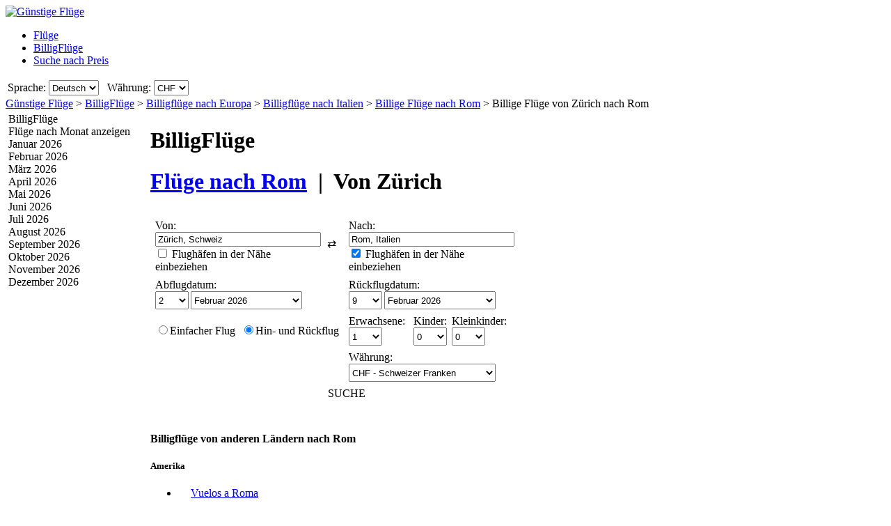

--- FILE ---
content_type: text/html; charset=UTF-8
request_url: https://www.guenstigefluege.ch/Fl%C3%BCge/Einfacher-Flug/ZRH/FCO/Billige-Fl%C3%BCge-von-Z%C3%BCrich-nach-Rom.htm
body_size: 23038
content:

<!DOCTYPE html PUBLIC "-//W3C//DTD XHTML 1.0 Transitional//EN"
   "http://www.w3.org/TR/xhtml1/DTD/xhtml1-transitional.dtd">
<html xmlns="http://www.w3.org/1999/xhtml" xml:lang="de-CH" lang="de-CH" prefix="og: http://ogp.me/ns#">
<head>
	<title>Billige Flüge von Zürich - Rom : Billige Flugtickets nach Rom, ab Zürich (Einfacher Flug)</title>
	<meta http-equiv="Content-Type" content="text/html; charset=UTF-8"/>
	<meta name="viewport" content="width=device-width, initial-scale=1"/>
	<meta name="description" content="Billigflüge - Billige Flüge von Zürich nach Rom vergleichen. Billigflugangebote nach Rom ab Zürich. Billigflieger von Zürich nach Rom (Einfacher Flug)"/>
	<meta name="keywords" content="Billigflüge nach Rom, Flüge, Billigflug-Suchmaschine, Billige Flugtickets nach Rom, Hotels."/>
	<meta property="og:title" content="Billige Flüge von Zürich - Rom : Billige Flugtickets nach Rom, ab Zürich (Einfacher Flug)" />
	<meta property="og:image" content="https://www.guenstigefluege.ch/themes/v2009_R/i/logos/guenstigefluege-de-ch.png" />
	<meta property="og:description" content="Billigflüge - Billige Flüge von Zürich nach Rom vergleichen. Billigflugangebote nach Rom ab Zürich. Billigflieger von Zürich nach Rom (Einfacher Flug)" />
	<link rel="shortcut icon" href="/i/vuelosbaratos.ico"/>
	<link rel="canonical" href="https://www.guenstigefluege.ch/Flüge/Einfacher-Flug/ZRH/ROM/Billige-Flüge-von-Zürich-nach-Rom.htm"/>
	<link type="text/css" rel="stylesheet" href="https://1.vbimg.com/themes/v2009_R/css/cfglobal.css"/>
	<link type="text/css" rel="stylesheet" href="https://1.vbimg.com/themes/v2009_R/css/slider.css"/>
	<link type="text/css" rel="stylesheet" href="https://1.vbimg.com/themes/v2009_R/css/popcalendar.css"/>
	<link type="text/css" rel="stylesheet" href="https://1.vbimg.com/themes/v2009_R/flights/css/flysearch.css"/>
	<link type="text/css" rel="stylesheet" href="https://1.vbimg.com/themes/v2009_R/flights/css/barchart.css"/>
	<link type="text/css" rel="stylesheet" href="https://1.vbimg.com/themes/v2009_R/flights/css/flysearch_print.css" media="print"/>
	<link type="text/css" rel="stylesheet" href="https://1.vbimg.com/themes/v2009_R/css/form.css"/>
	<script type="text/javascript" src="/js/dynamic/strings-de-ch.js?ts=1dc8e7e87434d05"></script>

	<script type="text/javascript">/*<![CDATA[*/
		TXT_BOOK_IT = "Buchen";
		TXT_RESULTS = "%1 von %2 von %3 Betreiber(n)";
		TXT_VERIFY = "Verifizieren";
		TXT_UPDATE = "Aktualisieren";
		TXT_NO_RESULTS = "Keine Ergebnisse";
		TXT_NO_RESULTS_MSG = TXT_NO_RESULTS;
		TXT_ALT_DATE = "Datum";
		TXT_MORE_FLIGHTS_FROM = "Mehr Angebote ab diesem Ort";
		TXT_MORE_FLIGHTS_TO = "Mehr Angebote zu diesem Zielort";
		TXT_VERIFY_AVAILABILITY = "Verfügbarkeit prüfen";
		TXT_APPROX_FROM = "ca.  %1 bis %2";
		TXT_NO_RESULTS_FOUND = "Leider gibt es keine Flüge, die Ihren Suchkriterien entsprechen.";
		TXT_TRY_THESE_AIRPORTS = "Versuchen Sie es mit diesen Flughäfen...";
		TXT_ALL_AIRPORTS = "(Alle Flughäfen)";
		TXT_UPDATING = "Aktualisierung läuft...";
		TXT_WAIT = "Bitte warten...";
		TXT_UPDATE_FAILED = "Aktualisierung nicht möglich";
		TXT_FROM_TO = "%1 bis %2";

		HASH_CODE = "koCeIlOOVyNRlNSQg1Atew==";
		FULL_PARAMS = "&Full=true&ShowIATA=true";
		EXTRA_PARAMS = "";
		IMG_PATH = "https://1.vbimg.com/i/";
		ROOT_FOLDER = "/";
		FLIGHTS_FOLDER = "/Flüge/";
		REDIRECT_PATH = "/redirect.aspx";
		CAL_IMG_FOLDER = 'https://1.vbimg.com/i/cal/';
		MONTH_GRAPH_TARGET = decodeURIComponent("%2fFl%c3%bcge%2feinfacher-flug%2fZRH%2fFCO%2f%251%2fBillige-Fl%c3%bcge-von-Z%c3%bcrich-nach-Rom");

		LANG_CODE = "de-CH";
		SEARCH_TIME = new Date(1769450766249);

		var errorTemplate = '<div class="ofertasBox ofertasError"><span class="tl"><span class="tr"></span></span>' +
			'<div class="roundLeft"><div class="roundRight">%1</div></div><span class="bl"><span class="br"></span></span></div>';

		var updateButton = '<div class="stopbutton" onclick="viewMgr.update()"><span class="text">' + TXT_UPDATE + '</span></div>';

		var v2009Icons = {
			aptPin:{icon:'https://1.vbimg.com/themes/v2009_R/i/map/map_apt.png',width:28,height:34},
			pinShadow:{icon:'https://1.vbimg.com/themes/v2009_R/i/map/map_shadow.png',width:42,height:34},
			clock:'https://1.vbimg.com/themes/v2009_R/i/ico_clock.gif',
			update:'https://1.vbimg.com/themes/v2009_R/i/ico_update.gif',
			updating:'https://1.vbimg.com/themes/v2009_R/i/snake.gif',
			warning:'https://1.vbimg.com/themes/v2009_R/i/ico_warning.gif'
		};

		var searchSettings = {
			dep:{
				iata:"ZRH",
				city:"Zürich",
				name:"Zürich Kloten",
				iso3166:"CH",
				lat:47.3666667,
				lon:8.5500000
			},
			dest:{
				iata:"FCO",
				city:"Rom",
				name:"Rom Fiumicino",
				iso3166:"IT",
				lat:41.9000000,
				lon:12.4833333
			},
			way:1,
			adults:1, children:0, infants:0,
			flightClass:"Economy",
			currencyRegion:"CH",
			useGrouping:false,
			maxDistance:100,
			decimalSeparator:".",
			thousandSeparator:"'",
			currencyFormat:"CHF %1",
			roundPrices:true,
			currencyPattern:"CHF %1",
			hasMonth:false,
			month:1,
			year:1,
			mapOverallCheapest:true,
			hidePinOnMapHeader:true,
			showAirlineLogos:true,
			pageNextPrev:true,
			filterLabelOff:true,
			icons:v2009Icons,
			errorMsg:errorTemplate,
			updateButton:updateButton,
			directory:true,
			version:"Version1_1"
		};

		var preloadImages = function () {
			var d=document; if(d.images){ if(!d.p) d.p=new Array();
				var i,j=d.p.length,a=preloadImages.arguments; for(i=0; i<a.length; i++)
				if(a[i].indexOf("#")!=0){ d.p[j]=new Image; d.p[j++].src=a[i];}
			}
		};
		preloadImages('https://1.vbimg.com/themes/v2009_R/i/borders/waiting_top.gif',
			'https://1.vbimg.com/themes/v2009_R/i/borders/waiting_middle.gif',
			'https://1.vbimg.com/themes/v2009_R/i/borders/waiting_bottom.gif');
	/*]]>*/</script>
	<script type="text/javascript" src="/js/min/flexitip.min.js?ts=1cc003c2107d160"></script>
	<script type="text/javascript" src="/js/min/dom.min.js?ts=1cfd8da5cabd930"></script>
	<script type="text/javascript" src="/js/min/ajax.min.js?ts=1cfd8da5cabd930"></script>
	<script type="text/javascript" src="/js/min/balloon.min.js?ts=1cfd8da5cabd930"></script>
	<script type="text/javascript" src="/js/min/suggest.min.js?ts=1d496ec15e38eb0"></script>
	<script type="text/javascript" src="/js/min/popcalendar.min.js?ts=1d9fc3fa617ff30"></script>
	<script type="text/javascript" src="/js/min/tooltip.min.js?ts=1cfd8da5cabd930"></script>
	<script type="text/javascript" src="/jquery/jquery-1.8.3.min.js?ts=1d0791714cb7070"></script>
	<script type="text/javascript" src="/jquery/ui/ui.custom.1.9.2.min.js?ts=1d0791714cb7070"></script>
	<script type="text/javascript" src="/jquery/ui/jquery.ui.touch-punch.min.js?ts=1d0791929994c00"></script>
	<script type="text/javascript" src="/jquery/classy.js?ts=1cb698338bffe90"></script>
	<script type="text/javascript" src="/flights/js/v2/min/flightupdater.min.js?ts=1d2c02d032b5b00"></script>
	<script type="text/javascript" src="/flights/js/v2/min/searchbox.min.js?ts=1d496ec15e38eb0"></script>
	<script type="text/javascript" src="/flights/js/v2/min/barchart.min.js?ts=1cfdd669b01e8b0"></script>
	<script type="text/javascript" src="/js/min/custom-form-elements.min.js?ts=1d21fbc8e2c0d10"></script>
	<script type="text/javascript">/*<![CDATA[*/
	$(document).ready(function(){
		if(typeof(CustomForms) != 'undefined'){ CustomForms.init(); }
	});
	calPos = null;
	calWidth = 200;
	yAxisCss = 'yAxisDIV';
	chartAreaCss = 'chartAreaDIV';
	showWeekends = false;
	alertMethod = tooltipAlert;
	dismissAlertMethod = dismissTooltipAlerts;
	var navToggle = function(){
		$("#nav-toggle").toggleClass("active");
		$("#panelLeft").toggleClass("active");
		return false;
	}
	/*]]>*/</script>

	<script type="text/javascript">/*<![CDATA[*/
		var suggestCallbackLeft = null;
		var suggestCallbackMid = null;
		var processOnLoad = function () {
			if (typeof dateDropdownChanged != 'undefined') {
				
				dateDropdownChanged('ddDepDayMid', 'ddDepMonthMid', 'dtDepartMid', 'ddRetDayMid', 'ddRetMonthMid', 'dtReturnMid', null);
			}
		};
	/*]]>*/</script>

</head>
<body onload="processOnLoad();" onunload="return true;" itemscope itemtype="http://schema.org/WebPage">
	<form name="ServerForm" method="post" style="width:100%;height:100%;" id="ServerForm">
<input type="hidden" name="__EVENTTARGET" id="__EVENTTARGET" value="" />
<input type="hidden" name="__EVENTARGUMENT" id="__EVENTARGUMENT" value="" />
<input type="hidden" name="__LASTFOCUS" id="__LASTFOCUS" value="" />
<input type="hidden" name="__VIEWSTATE" id="__VIEWSTATE" value="/wEPDwUENTM4MQ9kFgJmDw8WAh4GU2VhcmNoMuAMAAEAAAD/////[base64]////C1N5c3RlbS5HdWlkCwAAAAJfYQJfYgJfYwJfZAJfZQJfZgJfZwJfaAJfaQJfagJfawAAAAAAAAAAAAAACAcHAgICAgICAgIAAAAAAAAAAAAAAAAAAAAAAAoJBgAAAAH5////+////[base64]///8yU3luZXJneS5GbGlnaHRTZWFyY2grQWR2YW5jZWRTZXR0aW5ncytGTElHSFRfQ0xBU1MBAAAAB3ZhbHVlX18ACAIAAAAAAAAAAAAABff///86U3luZXJneS5GbGlnaHRTZWFyY2grQWR2YW5jZWRTZXR0aW5ncytTUEVDSUFMSVpFRF9ERUVQTElOSwEAAAAHdmFsdWVfXwAIAgAAAAAAAAAABgoAAAAACQoAAAAF9f///[base64]/0BXRlWWwbt9BmapLoErbzZOn" />

<script type="text/javascript">
<!--
var theForm = document.forms['ServerForm'];
if (!theForm) {
    theForm = document.ServerForm;
}
function __doPostBack(eventTarget, eventArgument) {
    if (!theForm.onsubmit || (theForm.onsubmit() != false)) {
        theForm.__EVENTTARGET.value = eventTarget;
        theForm.__EVENTARGUMENT.value = eventArgument;
        theForm.submit();
    }
}
// -->
</script>


<input type="hidden" name="__VIEWSTATEGENERATOR" id="__VIEWSTATEGENERATOR" value="342BCC39" />
<input type="hidden" name="__EVENTVALIDATION" id="__EVENTVALIDATION" value="/wEdAJgBqexG4ihqSc0dLmXS6/iPdSeUGy/epCMEzk1Abfsr9kvBQ7mpDtLyKxq/xzBg2ubo6r0KrwSuPYIMdTcneEq4GDHeTFvMLI/SBWxn+/B7iwsRx6gHJtDcmV8Wen058zr9HqFMIiAaeGUgpMCBGKdXyN4mBi/8di9MOOaP79l+M5dJHpT4UMwcwxdmrSKFL8BI4XjJn1XbBLcVTb0ZUOsuY+STm1UXkEzLj6lhyzZj2qDUcqrVh58uKAvfAdvxelFGBewhrLkaVg6KZangs2daCwxdToFM+GT34X/FlX+t0Y5MupAgae65hp6GyQ1BAjQOMCO4tCmphU5IGx/MpR6hfk8jjj7imnJZ28e5GUT18yxofN12ThVtX+YaDbnV8t3AWAKdhAQ4sWDaXAWFx5yYOopsVdlOPDvXeYHAcOKwvNzrF6F7FPXjLrUyXwJoNMiZ2fp0MKqeF39DRYBjtXQZLzvaaSYPyYWx8JhgBiu8mUalEs1zAzHsUxzu2CbIm7d+Vu/QsaRnT1qG4zAleEWIOm+BS605DVHH5RDUQUEONYrZgXEgbGKgtcj6qCCEBa4LPlSuyd0eFXV6+ulZkLkAK/V/6cWZmLiS9lSOGPDmxX8A2sbFCTSRQ3dwM/ILkcZyIcL+vV7WR/[base64]/lqgbiO1gKVTYy8ANX0U7J3YnXHZcMplhKefgxWh59+K5hGU4+jgJJiakAcxW/+Kvk1kptBuOfR1EOyvt8hvOpsLCq+u8qgTk+XXqwfEmJtIoA4yj4ezlDlP2ZiGgOgiVceu0+E3Z+wriis+yYIpyAe0p9giWYcbVo0gf+6MxA1mItOpy8Pee4Jdb8vE1fJONFO3n4o6KWW1KnxcNc1+cX9LqSKdw/HIzWuq6bDSseKcyWN6vty1YNENcjGFgkItLZqdf+9cZ0mjQ5F5OwNtEiCntAZYI7IF/6du/LYbbF3CRUnr3MJzIiKbjoP975Zgy4/FHSQ6tMXomvYFJSIdPQ93A5zqosWpYeOjb4WZtEH597ZobDvsniyTm32IykReh5RpEk35tsP3ge9XBtow+UZRcicDFBGvCEPAnrRi7IiIkds0wdzSMrIAmJC/rHeF+kkYNHh/0kp0sScDr/qD7HShCBLOPzGjV3XnDKnjiDYv3ATEHsXLu4/H5Ckoi6+iW/3o4JcdKqABqATyjKJcz3S8lIY/Rd76eccBhUayNxvxi5D+N906G83fRcv6Gkpg1DVAj8NHwssa7Z+nU4JH4q31cqVUhW3rQ1juPfgniuEQKBPingFOd6cdXEHppVXZCiioszNFXQIZ2xXly/R0VqomdV2L7cY5SSa2DRK1wKcin/qq9J2174boemPoH/M6oWsiSDow3EKtCGwYBxeZeqy+0MT1iSk/AM2q9elqkHLMOS6R+useU2FX7imLPwbJdQ5aCMo/i46wxsna2zRjoDjKt4qzo0xhMlz4AR34dcaHL3b4YGvHxrZ/tPVKkO70u4ky4SneROdrayWuEo+E69Z17KqffC6UKB3Dr31X60NidKUz3fyaXL/[base64]/12OKFswDPHbxQ+BQQb/hBLGm/q+zjli2oL+zNUWtGStJh76IillyhIbq9GDQ7P+MOEcVFhLQkET5AUcdYbqA/udpIz4D5mtMprSp1boBsBlN8cmMwMhGsZpvVUylMg0JYu3JsvKdHSfr1liRah8mp8eQIjoANoX7jE96eSPk1J3bygbdFvOJWOBt0rHK2DLiVVtYeY3FQDku5DXVXTKiIqTyf6AwSJGrO49uZaoJICTLVY8E5TwqkatGQzkx2IXHGgjrxB2ju/FgR/Ugqb7h0fWS10QyoKs61seHvA+k5U2PwcHiZ6z75dw8gpLCDgsZ/R9huTgYa0BVBQ1v6BGFQ7vJpmJ9CJMCn1nCldgbZ11KIV8SQ3+R+q/inXOp0zhLY9sJYlu9iZrgfZkCioGbHBflhZY4LHJGgkt4gZYOPsisryEE6ELPDKZpgDCXXIpFmI3Go3MDx745R7WsjxHG9hRnLAewnAjYvUtjLG4vqRuFnxU51JH9XgBq7dzEChHebuZTxHBIQGr38wJnj7Y1H1TUZnUzFH8P5Mh7vu62eWlW90UvX0h/FjOlwqNLCxEkoCLNWU/mjgtW9xcz1w5YV7B48j0NsRrsnrnRpA/p38kEvXjlY9MmkbFeSjdf6yybHLbYp26+4QZ3X7Qsu4F9oxOmx7utfiCw21gI3WqB4Rhl2FacVDoS3YQwEZ1RAfxeA/2tA9JwicE5DDDpsKzre2pGxY3vu6cO/3POL7VoAZ/xH6UyIRMIPySXEpoeyl9oaPid14CaFNB9Ea+rR3jHO4OymM3e+ppDPvfqXj9RlMLuu7Ax03pJKHvorIoiEO/J3IzjsYFFZoUaXDdmHcIvLoSB/HdcppVeio6hoLGBQQU5EZk4qzNLdehZw8SSH4y1EZnFn9aWmB5NBSjtoikq2vCzxupvn8YXRg8TMmEIBs855+r9elTefevsEZXZvIG/eHfVWC+x5dApjFRaiz/taJFeeXs1GFbH2XM10dx0FS1VaIX/lK/M6Qt298dlorkl+etOXwAw+0QVXP2uhM8JGIDZWQvACz20s31ZLDPXqmD1RxFf/Tk/kw2rv4K8MY1Yvzs5PhPGYQq55YNHl4GiDka+OZ2ZtRxDfzcpcKU7+ChIuNKgi5b5mgdtG5NM8uYvKDYWQGUdcRTRCmF0Shei0uIvi3+H5ncJyXp2QU9FGQBNU5LaghJH7AZS8605bzUMqb4DMlrLBXS5g2r22tKEVEFpuaOoGDyAmm9EzPbxrOLImjiQ/xWNU+h/ILwNUBPcFMD/p89R6ZeQ69Jru36W/zadwpSvvsEm/aAlCpvT7NQUsGByXMw==" />
	<div class="bodycontainer">
	<table class="bodyTable" width="100%" height="100%" border="0" cellspacing="0" cellpadding="0">
		<tr>
			<td valign="top">
			<div class="containerWithoutFooter">
			
<script type="text/javascript">
var stopPage = function () {
	try {
		if (window.stop) { window.stop(); }
		else { document.execCommand('Stop'); }
	}
	catch (e) { }
};
</script>

<div class="mast">
	<div class="mastcontent">
		<div class="mastlogo">
			<a href="/" onclick="stopPage();">
				<img src="https://1.vbimg.com/themes/v2009_R/i/logos/guenstigefluege-de-ch.png" class="logo" border="0" alt="Günstige Flüge"/>
			</a>
		</div>
		<ul class="headerTabs">
			<li><span><a href="/">Flüge</a></span></li><li class="selected"><span><a href="/Billigflüge-vergleich/">BilligFlüge</a></span></li><li><span><a href="/Nach Preis suchen/">Suche nach Preis</a></span></li>
		</ul>
	</div>
	<div class="top_round"><div class="top_round_right"><div class="top_round_bg"></div></div></div>
</div>
<div class="mastoptions">
<table id="dropdownOptions" border="0">
	<tr>
		
		<td>Sprache:</td><td><select name="top:ddLanguageTop" onchange="javascript:setTimeout(&#39;__doPostBack(\&#39;top$ddLanguageTop\&#39;,\&#39;\&#39;)&#39;, 0)" language="javascript" id="top_ddLanguageTop" class="selectBg styled" style="height:22px;">
	<option selected="selected" value="de-CH">Deutsch</option>
	<option value="fr-CH">Fran&#231;ais</option>
	<option value="it-CH">Italiano</option>
	<option value="en">English</option>

</select></td>
		<td width="4"></td>
		<td>Währung:</td><td><select name="top:ddCurrencyTop" onchange="setCurrencyCookie(this.value);setTimeout(&#39;__doPostBack(\&#39;top$ddCurrencyTop\&#39;,\&#39;\&#39;)&#39;, 0)" language="javascript" id="top_ddCurrencyTop" class="selectBg styled" style="height:22px;min-width:50px;">
	<option selected="selected" value="CH">CHF</option>
	<option value="DE">EUR</option>
	<option value="GB">GBP</option>

</select></td>
	</tr>
</table>
</div>



			<div class="breadcrumb" itemprop="breadcrumb"><a href="/">Günstige Flüge</a>&nbsp;>&nbsp;<a href="/Billigflüge-vergleich/">BilligFlüge</a>&nbsp;>&nbsp;<a href="/Flüge/Kontinent/Europa.htm">Billigflüge nach Europa</a>&nbsp;>&nbsp;<a href="/Flüge/Land/Italien.htm">Billigflüge nach Italien</a>&nbsp;>&nbsp;<a href="/billigflüge/rom-italien.htm">Billige Flüge nach Rom</a>&nbsp;>&nbsp;<span>Billige Flüge von Zürich nach Rom</span></div>
			<table cellspacing="4" cellpadding="0" border="0" class="contentTable">
				<tr>
					<td id="panelLeft" valign="top" align="left" class="noPrint" style="width:200px;">
						<table id="RefineSearch" border="0" cellspacing="0" cellpadding="0">
							<tr>
								<td>
									<table id="searchLeft" width="200" cellspacing="0" cellpadding="0" border="0">
										<tr>
											<td>
												<div class="SidebarTitle"><div class="farefinderTitle">
													<a id="linkDirSearch" onclick="toggleDisplay(this,'rowDirSearch','SidebarOpen','SidebarClose');toggleDisplay('linkLiveSearch','rowSearch','SidebarOpen','SidebarClose',true);dismissAlertMethod();" class="SidebarOpen">BilligFlüge</a>
												</div></div>
												<div id="rowDirSearch" style="display:none;">
												<table class="SearchForm" id="tbDirectorySearch">
													<tr>
														<td>
															<div class="journeySelector2">
																<span class="paddedRadio"><input id="optOneWay2" type="radio" name="FLWay2" value="1" /><label for="optOneWay2">Einfacher Flug</label></span>
																<span class="unpaddedRadio"><input id="optReturn2" type="radio" name="FLWay2" value="2" checked="checked" /><label for="optReturn2">Hin- und Rückflug</label></span>
															</div>
														</td>
													</tr>
													<tr>
														<td>
															Von:&nbsp;<span id="errAptDep2"></span><br/>
															<div class="animbox2">
															<input name="tbAptDep2" type="text" id="tbAptDep2" class="inputBg" autocomplete="off" onfocus="LoadSuggest(this,&#39;tbDepIata2&#39;,LANG_CODE,&#39;imgLoadDepSuggest2&#39;,validateDirForm)" style="width:178px;" />
															<img src="https://1.vbimg.com/i/snake_sml_3.gif" id="imgLoadDepSuggest2" class="anim2" style="display:none;" width="16" height="16"/>
															<input name="tbDepIata2" type="hidden" id="tbDepIata2" autocomplete="off" />
															</div>
														</td>
													</tr>
													<tr>
														<td>
															Nach:&nbsp;<span id="errAptDest2"></span><br/>
															<div class="animbox2">
															<input name="tbAptDest2" type="text" id="tbAptDest2" class="inputBg" autocomplete="off" onfocus="LoadSuggest(this,&#39;tbDestIata2&#39;,LANG_CODE,&#39;imgLoadDestSuggest2&#39;,validateDirForm)" style="width:178px;" />
															<img src="https://1.vbimg.com/i/snake_sml_3.gif" id="imgLoadDestSuggest2" class="anim2" style="display:none;" width="16" height="16"/>
															<input name="tbDestIata2" type="hidden" id="tbDestIata2" autocomplete="off" />
															</div>
														</td>
													</tr>
													<tr>
														<td>
															Abreisemonat:<br/>
															<select name="ddDirectoryMonth" id="ddDirectoryMonth" class="selectBg" style="height:23px;width:184px;">
	<option value="0">Alle Monate anzeigen</option>
	<option value="2026-01">Januar 2026</option>
	<option value="2026-02">Februar 2026</option>
	<option value="2026-03">M&#228;rz 2026</option>
	<option value="2026-04">April 2026</option>
	<option value="2026-05">Mai 2026</option>
	<option value="2026-06">Juni 2026</option>
	<option value="2026-07">Juli 2026</option>
	<option value="2026-08">August 2026</option>
	<option value="2026-09">September 2026</option>
	<option value="2026-10">Oktober 2026</option>
	<option value="2026-11">November 2026</option>
	<option value="2026-12">Dezember 2026</option>

</select>
														</td>
													</tr>
													<tr>
														<td>
															Währung:<br/>
															<select name="ddCurrency2" id="ddCurrency2" class="selectBg" style="height:23px;width:184px;">
	<option selected="selected" value="CH">CHF - Schweizer Franken</option>
	<option value="DE">EUR - Euro</option>
	<option value="GB">GBP - Britisches Pfund</option>

</select>
														</td>
													</tr>
													<tr>
														<td class="buttonCell">
															<div class="smallbutton" onclick="validateDirForm()"><span class="text">
															SUCHE
															</span></div>
														</td>
													</tr>
												</table>
												</div>
											</td>
										</tr>
										
									</table>
									<table class="FilterTable" width="200" cellspacing="0" cellpadding="0" border="0">
										
										<tr id="MonthsRow">
	<td>
												<table width="100%" cellpadding="0" cellspacing="0" border="0">
													<tr>
														<td>
															<div class="SidebarTitle">
																<a onclick="toggleDisplay(this,'monthsContainer','SidebarOpen','SidebarClose')" class="SidebarClose">Flüge nach Monat anzeigen</a>
															</div>
															<div id="monthsContainer" class="filtersContainer">
																<div class="monthsList">
																<div class="disabledMonth"><div>Januar 2026</div></div>
																<div class="disabledMonth"><div>Februar 2026</div></div>
																<div class="disabledMonth"><div>März 2026</div></div>
																<div class="disabledMonth"><div>April 2026</div></div>
																<div class="disabledMonth"><div>Mai 2026</div></div>
																<div class="disabledMonth"><div>Juni 2026</div></div>
																<div class="disabledMonth"><div>Juli 2026</div></div>
																<div class="disabledMonth"><div>August 2026</div></div>
																<div class="disabledMonth"><div>September 2026</div></div>
																<div class="disabledMonth"><div>Oktober 2026</div></div>
																<div class="disabledMonth"><div>November 2026</div></div>
																<div class="disabledMonth"><div>Dezember 2026</div></div>
																</div>
															</div>
														</td>
													</tr>
													
													<tr>
														<td height="8"></td>
													</tr>
												</table>
											</td>
</tr>

										
									</table>
								</td>
							</tr>
						</table>
					</td>
					<td valign="top" align="left">
					<div class="middleSection">
						<div class="updating" id="updating" style="display:none">
							<div class="waiting"><div class="waittop"></div><div class="waitmiddle">
								<p class="updatingText">Ergebnisse werden aktualisiert</p>
								<div class="updatingAnimation"><img src="https://1.vbimg.com/themes/v2009_R/i/pins_anim.gif" width="128" height="34"/></div>
								<p class="pleaseWait">Bitte warten...</p>
							</div><div class="waitbottom"></div></div>
						</div>
						<a id="nav-toggle" href="#" onclick="return navToggle();"><span></span></a>
						<!-- google_ad_section_start -->
						<div class="pageHeading">
							<h1 class="blueHeading">BilligFlüge</h1>
							<h1>
								<a href="/billigflüge/rom-italien.htm">Flüge nach <b>Rom</b></a>
								&nbsp;|&nbsp;
								Von <b>Zürich</b>
							</h1>
						</div>
						<!-- google_ad_section_end -->
						
						
							<div class="shadowedBox searchBoxBg">
								<span class="tl"><span class="tr"></span></span>
								<div class="roundLeft"><div class="roundRight">
								<div id="liveSearch" style="padding-top:8px;">
								<table class="SearchBox" cellspacing="6" align="center" border="0" style="margin:0 auto;" id="tbFlightSearch">
									<tr>
										<td class="tdInput" width="240">
											Von:&nbsp;<span id="errDepMid"></span><br/>
											<div class="animbox">
												<input maxlength="100" type="text" id="tbDepMid" class="inputBg" style="width:230px;" autocomplete="off" onfocus="LoadSuggestV2({item:this,iata:'tbDepIataMid',lang:'de-CH',img:'imgDepLoadingMid',send:validateMiddleForm,scale:1.5,callback:suggestCallbackMid})" value="Zürich, Schweiz"/>
												<img src="https://1.vbimg.com/i/snake_sml_4.gif" id="imgDepLoadingMid" class="anim" style="display:none;" width="16" height="16" alt=""/>
											</div>
											<div class="nearbyAirportOption"><input type="checkbox" id="chkDepNearbyMid" />&nbsp;<label for="chkDepNearbyMid">Flughäfen in der Nähe einbeziehen</label></div>
											<input type="hidden" id="tbDepIataMid" autocomplete="off" value="ZRH" country="CH"/>
										</td>
										<td style="padding:0 0 8px 0;">
											<input type="checkbox" id="swapped" style="display:none"/>
											<label for="swapped" onclick="switchFromAndTo('tbDepMid','tbDepIataMid','tbDestMid','tbDestIataMid')">
												<div class="swap">&rlarr;</div>
											</label>
										</td>
										<td class="tdInput" width="240">
											Nach:&nbsp;<span id="errDestMid"></span><br/>
											<div class="animbox">
												<input maxlength="100" type="text" id="tbDestMid" class="inputBg" style="width:230px;" autocomplete="off" onfocus="LoadSuggestV2({item:this,iata:'tbDestIataMid',lang:'de-CH',img:'imgDestLoadingMid',send:validateMiddleForm,scale:1.5,callback:suggestCallbackMid})" value="Rom, Italien"/>
												<img src="https://1.vbimg.com/i/snake_sml_4.gif" id="imgDestLoadingMid" class="anim" style="display:none;" width="16" height="16" alt=""/>
											</div>
											<div class="nearbyAirportOption"><input type="checkbox" id="chkDestNearbyMid" checked/>&nbsp;<label for="chkDestNearbyMid">Flughäfen in der Nähe einbeziehen</label></div>
											<input type="hidden" id="tbDestIataMid" autocomplete="off" value="ROM" country="IT"/>
										</td>
									</tr>
									<tr>
										<td colspan="2" align="left">
											Abflugdatum:<br/>
											<table class="tblDate" cellpadding="0" cellspacing="0" border="0">
											<tr>
												<td style="padding-right:3px;">
													<select name="ddDepDayMid" id="ddDepDayMid" class="selectBg" onchange="dateDropdownChanged(&#39;ddDepDayMid&#39;,&#39;ddDepMonthMid&#39;,&#39;dtDepartMid&#39;,&#39;ddRetDayMid&#39;,&#39;ddRetMonthMid&#39;,&#39;dtReturnMid&#39;,this)" style="height:26px;width:48px;">
	<option value="1">1</option>
	<option selected="selected" value="2">2</option>
	<option value="3">3</option>
	<option value="4">4</option>
	<option value="5">5</option>
	<option value="6">6</option>
	<option value="7">7</option>
	<option value="8">8</option>
	<option value="9">9</option>
	<option value="10">10</option>
	<option value="11">11</option>
	<option value="12">12</option>
	<option value="13">13</option>
	<option value="14">14</option>
	<option value="15">15</option>
	<option value="16">16</option>
	<option value="17">17</option>
	<option value="18">18</option>
	<option value="19">19</option>
	<option value="20">20</option>
	<option value="21">21</option>
	<option value="22">22</option>
	<option value="23">23</option>
	<option value="24">24</option>
	<option value="25">25</option>
	<option value="26">26</option>
	<option value="27">27</option>
	<option value="28">28</option>
	<option value="29">29</option>
	<option value="30">30</option>
	<option value="31">31</option>

</select>
												</td>
												<td style="padding-right:3px;">
													<select name="ddDepMonthMid" id="ddDepMonthMid" class="selectBg" onchange="dateDropdownChanged(&#39;ddDepDayMid&#39;,&#39;ddDepMonthMid&#39;,&#39;dtDepartMid&#39;,&#39;ddRetDayMid&#39;,&#39;ddRetMonthMid&#39;,&#39;dtReturnMid&#39;,this)" style="height:26px;width:160px;">
	<option value="2026-1">Januar 2026</option>
	<option selected="selected" value="2026-2">Februar 2026</option>
	<option value="2026-3">M&#228;rz 2026</option>
	<option value="2026-4">April 2026</option>
	<option value="2026-5">Mai 2026</option>
	<option value="2026-6">Juni 2026</option>
	<option value="2026-7">Juli 2026</option>
	<option value="2026-8">August 2026</option>
	<option value="2026-9">September 2026</option>
	<option value="2026-10">Oktober 2026</option>
	<option value="2026-11">November 2026</option>
	<option value="2026-12">Dezember 2026</option>

</select><input name="dtDepartMid" type="hidden" id="dtDepartMid" value="2026-2-2" />
												</td>
												<td class="tdCal"><div class="calendar" onclick="return popUpCalendar(null, 'yyyy-m-d', 'dtDepartMid', 'ddDepDayMid', 'ddDepMonthMid', middleDateChanged)"></div></td>
											</tr>
											</table>
										</td>
										<td align="left" id="tdReturnDateMid">
											Rückflugdatum:&nbsp;<span id="errDateMid"></span><br/>
											<table class="tblDate" cellpadding="0" cellspacing="0" border="0">
											<tr>
												<td id="tdReturnDayMid" style="padding-right:3px;">
													<select name="ddRetDayMid" id="ddRetDayMid" class="selectBg" onchange="dateDropdownChanged(&#39;ddDepDayMid&#39;,&#39;ddDepMonthMid&#39;,&#39;dtDepartMid&#39;,&#39;ddRetDayMid&#39;,&#39;ddRetMonthMid&#39;,&#39;dtReturnMid&#39;,this)" style="height:26px;width:48px;">
	<option value="1">1</option>
	<option value="2">2</option>
	<option value="3">3</option>
	<option value="4">4</option>
	<option value="5">5</option>
	<option value="6">6</option>
	<option value="7">7</option>
	<option value="8">8</option>
	<option selected="selected" value="9">9</option>
	<option value="10">10</option>
	<option value="11">11</option>
	<option value="12">12</option>
	<option value="13">13</option>
	<option value="14">14</option>
	<option value="15">15</option>
	<option value="16">16</option>
	<option value="17">17</option>
	<option value="18">18</option>
	<option value="19">19</option>
	<option value="20">20</option>
	<option value="21">21</option>
	<option value="22">22</option>
	<option value="23">23</option>
	<option value="24">24</option>
	<option value="25">25</option>
	<option value="26">26</option>
	<option value="27">27</option>
	<option value="28">28</option>
	<option value="29">29</option>
	<option value="30">30</option>
	<option value="31">31</option>

</select>
												</td>
												<td id="tdReturnMonthMid" style="padding-right:3px;">
													<select name="ddRetMonthMid" id="ddRetMonthMid" class="selectBg" onchange="dateDropdownChanged(&#39;ddDepDayMid&#39;,&#39;ddDepMonthMid&#39;,&#39;dtDepartMid&#39;,&#39;ddRetDayMid&#39;,&#39;ddRetMonthMid&#39;,&#39;dtReturnMid&#39;,this)" style="height:26px;width:160px;">
	<option value="2026-1">Januar 2026</option>
	<option selected="selected" value="2026-2">Februar 2026</option>
	<option value="2026-3">M&#228;rz 2026</option>
	<option value="2026-4">April 2026</option>
	<option value="2026-5">Mai 2026</option>
	<option value="2026-6">Juni 2026</option>
	<option value="2026-7">Juli 2026</option>
	<option value="2026-8">August 2026</option>
	<option value="2026-9">September 2026</option>
	<option value="2026-10">Oktober 2026</option>
	<option value="2026-11">November 2026</option>
	<option value="2026-12">Dezember 2026</option>

</select><input name="dtReturnMid" type="hidden" id="dtReturnMid" value="2026-2-9" />
												</td>
												<td class="tdCal" id="tdReturnCalMid"><div class="calendar" onclick="return popUpCalendar(null, 'yyyy-m-d', 'dtReturnMid', 'ddRetDayMid', 'ddRetMonthMid', middleDateChanged)"></div></td>
											</tr>
											</table>
										</td>
									</tr>
									<tr>
										<td colspan="2" rowspan="1">
											<table cellpadding="0" cellspacing="0" border="0" style="margin:6px 0;white-space:nowrap;"><tr>
												<td style="padding:0 8px 0 0;"><input type="radio" name="FLWayMid" id="optOneWayMid" onclick="SetItemDisabled(['tdReturnDateMid','ddRetDayMid','ddRetMonthMid','tdReturnCalMid'],true)" value="1"/><label for="optOneWayMid">Einfacher Flug</label></td>
												<td style="padding:0 6px 0 0;"><input type="radio" name="FLWayMid" id="optReturnMid" onclick="SetItemDisabled(['tdReturnDateMid','ddRetDayMid','ddRetMonthMid','tdReturnCalMid'],false)" value="2" checked="checked"/><label for="optReturnMid">Hin- und Rückflug</label></td>
											</tr></table>
											
										</td>
										<td>
											<table width="100%" cellpadding="0" cellspacing="0" border="0">
												<tr>
													<td>
														Erwachsene:<br/>
														<select name="ddAdultsMid" id="ddAdultsMid" class="selectBg" style="height:26px;width:48px;">
	<option selected="selected" value="1">1</option>
	<option value="2">2</option>
	<option value="3">3</option>
	<option value="4">4</option>
	<option value="5">5</option>
	<option value="6">6</option>
	<option value="7">7</option>
	<option value="8">8</option>
	<option value="9">9</option>

</select>
													</td>
													<td>
														Kinder:<br/>
														<select name="ddChildrenMid" id="ddChildrenMid" class="selectBg" style="height:26px;width:48px;">
	<option selected="selected" value="0">0</option>
	<option value="1">1</option>
	<option value="2">2</option>
	<option value="3">3</option>
	<option value="4">4</option>
	<option value="5">5</option>
	<option value="6">6</option>
	<option value="7">7</option>
	<option value="8">8</option>
	<option value="9">9</option>

</select>
													</td>
													<td>
														Kleinkinder:<br/>
														<select name="ddInfantsMid" id="ddInfantsMid" class="selectBg" style="height:26px;width:48px;">
	<option selected="selected" value="0">0</option>
	<option value="1">1</option>
	<option value="2">2</option>
	<option value="3">3</option>
	<option value="4">4</option>
	<option value="5">5</option>
	<option value="6">6</option>
	<option value="7">7</option>
	<option value="8">8</option>
	<option value="9">9</option>

</select>
													</td>
												</tr>
											</table>
										</td>
									</tr>
									<tr>
										<td id="tdMultiTransportMid1" colspan="2" valign="bottom">
											
										</td>

										<td class="tdSelect" valign="bottom">
											Währung:<br/>
											<select name="ddCurrencyMid" id="ddCurrencyMid" class="selectBg" style="height:26px;width:211px;">
	<option selected="selected" value="CH">CHF - Schweizer Franken</option>
	<option value="DE">EUR - Euro</option>
	<option value="GB">GBP - Britisches Pfund</option>

</select>
										</td>
									</tr>
									
									<tr>
										<td>
											
										</td>
										<td colspan="2" class="searchButtonCellBottom">
											<div class="searchbutton" onclick="validateMiddleForm()"><span class="text" style="width:110px">SUCHE</span></div>
										</td>
									</tr>
								</table>
								</div>
								</div></div>
								<span class="bl"><span class="br"></span></span>
							</div>
							<br/>
						
						
							<div class="ofertasBox">
								<span class="tl"><span class="tr"></span></span>
								<div class="roundLeft"><div class="roundRight">
							
<h4 class="ofertasTitle">Billigflüge von anderen Ländern nach Rom</h4><h5>Amerika</h5>
<ul class="sitelinks">
<li><a href="https://www.vuelosbaratos.com.ar/vuelos-a/roma-italia.htm" rel="nofollow"><span style="background:url(https://1.vbimg.com/i/flags/gif/es-ar.gif) no-repeat 0 2px;padding-left:18px;">Vuelos</span> a Roma</a></li>
<li>&#32;|&#32;</li>
<li><a href="https://www.vuelosbaratos.bo/vuelos-a/roma-italia.htm" rel="nofollow"><span style="background:url(https://1.vbimg.com/i/flags/gif/es-bo.gif) no-repeat 0 2px;padding-left:18px;">Vuelos</span> a Roma</a></li>
<li>&#32;|&#32;</li>
<li><a href="https://www.voosbaratos.com.br/vôos-para/roma-itália.htm"><span style="background:url(https://1.vbimg.com/i/flags/gif/pt-br.gif) no-repeat 0 2px;padding-left:18px;">Passagens</span> aéreas Roma</a></li>
<li>&#32;|&#32;</li>
<li><a href="https://www.vuelosbaratos.cl/vuelos-a/roma-italia.htm" rel="nofollow"><span style="background:url(https://1.vbimg.com/i/flags/gif/es-cl.gif) no-repeat 0 2px;padding-left:18px;">Vuelos</span> a Roma</a></li>
<li>&#32;|&#32;</li>
<li><a href="https://www.vuelosbaratos.com.co/vuelos-a/roma-italia.htm" rel="nofollow"><span style="background:url(https://1.vbimg.com/i/flags/gif/es-co.gif) no-repeat 0 2px;padding-left:18px;">Vuelos</span> a Roma</a></li>
<li>&#32;|&#32;</li>
<li><a href="https://www.vuelosbaratos.cr/vuelos-a/roma-italia.htm" rel="nofollow"><span style="background:url(https://1.vbimg.com/i/flags/gif/es-cr.gif) no-repeat 0 2px;padding-left:18px;">Vuelos</span> a Roma</a></li>
<li>&#32;|&#32;</li>
<li><a href="https://www.vuelosbaratos.ec/vuelos-a/roma-italia.htm" rel="nofollow"><span style="background:url(https://1.vbimg.com/i/flags/gif/es-ec.gif) no-repeat 0 2px;padding-left:18px;">Vuelos</span> a Roma</a></li>
<li>&#32;|&#32;</li>
<li><a href="https://www.vuelosbaratos.us/vuelos-a/roma-italia.htm" rel="nofollow"><span style="background:url(https://1.vbimg.com/i/flags/gif/en-us.gif) no-repeat 0 2px;padding-left:18px;">Vuelos</span> a Roma</a></li>
<li>&#32;|&#32;</li>
<li><a href="https://www.vuelosbaratos.com.mx/vuelos-a/roma-italia.htm" rel="nofollow"><span style="background:url(https://1.vbimg.com/i/flags/gif/es-mx.gif) no-repeat 0 2px;padding-left:18px;">Vuelos</span> a Roma</a></li>
<li>&#32;|&#32;</li>
<li><a href="https://www.vuelosbaratos.com.ni/vuelos-a/roma-italia.htm" rel="nofollow"><span style="background:url(https://1.vbimg.com/i/flags/gif/es-ni.gif) no-repeat 0 2px;padding-left:18px;">Vuelos</span> a Roma</a></li>
<li>&#32;|&#32;</li>
<li><a href="https://www.vuelosbaratos.com.py/vuelos-a/roma-italia.htm" rel="nofollow"><span style="background:url(https://1.vbimg.com/i/flags/gif/es-py.gif) no-repeat 0 2px;padding-left:18px;">Vuelos</span> a Roma</a></li>
<li>&#32;|&#32;</li>
<li><a href="https://www.vuelosbaratos.pe/vuelos-a/roma-italia.htm" rel="nofollow"><span style="background:url(https://1.vbimg.com/i/flags/gif/es-pe.gif) no-repeat 0 2px;padding-left:18px;">Vuelos</span> a Roma</a></li>
<li>&#32;|&#32;</li>
<li><a href="https://www.vuelosbaratos.pr/vuelos-a/roma-italia.htm" rel="nofollow"><span style="background:url(https://1.vbimg.com/i/flags/gif/es-pr.gif) no-repeat 0 2px;padding-left:18px;">Vuelos</span> a Roma</a></li>
<li>&#32;|&#32;</li>
<li><a href="https://www.vuelosbaratos.com.uy/vuelos-a/roma-italia.htm" rel="nofollow"><span style="background:url(https://1.vbimg.com/i/flags/gif/es-uy.gif) no-repeat 0 2px;padding-left:18px;">Vuelos</span> a Roma</a></li>
<li>&#32;|&#32;</li>
<li><a href="https://www.vuelosbaratos.com.ve/vuelos-a/roma-italia.htm" rel="nofollow"><span style="background:url(https://1.vbimg.com/i/flags/gif/es-ve.gif) no-repeat 0 2px;padding-left:18px;">Vuelos</span> a Roma</a></li>
</ul>
<h5>Europa</h5>
<ul class="sitelinks">
<li><a href="https://www.goedkopevluchten.be/vluchten-naar/rome-italië.htm"><span style="background:url(https://1.vbimg.com/i/flags/gif/nl-be.gif) no-repeat 0 2px;padding-left:18px;">Vluchten</span> Rome</a></li>
<li>&#32;|&#32;</li>
<li><a href="https://www.billigeflybilletter.com/flyrejser-til/rom-italien.htm"><span style="background:url(https://1.vbimg.com/i/flags/gif/da-dk.gif) no-repeat 0 2px;padding-left:18px;">Billige</span> flybilletter Rom</a></li>
<li>&#32;|&#32;</li>
<li><a href="https://www.guenstigefluege.de/billigflüge/rom-italien.htm"><span style="background:url(https://1.vbimg.com/i/flags/gif/de-de.gif) no-repeat 0 2px;padding-left:18px;">Günstige</span> Flüge Rom</a></li>
<li>&#32;|&#32;</li>
<li><a href="https://www.vuelosbaratos.es/vuelos-a/roma-italia.htm"><span style="background:url(https://1.vbimg.com/i/flags/gif/es-es.gif) no-repeat 0 2px;padding-left:18px;">Vuelos</span> Baratos Roma</a></li>
<li>&#32;|&#32;</li>
<li><a href="https://www.volspaschers.fr/vols-a/rome-italie.htm"><span style="background:url(https://1.vbimg.com/i/flags/gif/fr-fr.gif) no-repeat 0 2px;padding-left:18px;">Vol</span> pas cher Rome</a></li>
<li>&#32;|&#32;</li>
<li><a href="https://www.volilowcost.it/voli-a/roma-italia.htm"><span style="background:url(https://1.vbimg.com/i/flags/gif/it-it.gif) no-repeat 0 2px;padding-left:18px;">Voli</span> low cost Roma</a></li>
<li>&#32;|&#32;</li>
<li><a href="https://www.goedkopevluchten.nl/vliegtickets/rome-italië.htm"><span style="background:url(https://1.vbimg.com/i/flags/gif/nl-nl.gif) no-repeat 0 2px;padding-left:18px;">Goedkope</span> vliegtickets Rome</a></li>
<li>&#32;|&#32;</li>
<li><a href="https://www.billig-fly.no/fly-til/roma-italia.htm"><span style="background:url(https://1.vbimg.com/i/flags/gif/nb-no.gif) no-repeat 0 2px;padding-left:18px;">Billige</span> flybilletter Roma</a></li>
<li>&#32;|&#32;</li>
<li><a href="https://www.tanielinielotnicze.pl/loty-do/rzym-włochy.htm"><span style="background:url(https://1.vbimg.com/i/flags/gif/pl-pl.gif) no-repeat 0 2px;padding-left:18px;">Tanie</span> loty Rzym</a></li>
<li>&#32;|&#32;</li>
<li><a href="https://www.voosbaratos.pt/voos-para/roma-itália.htm"><span style="background:url(https://1.vbimg.com/i/flags/gif/pt-pt.gif) no-repeat 0 2px;padding-left:18px;">Voos</span> baratos Roma</a></li>
<li>&#32;|&#32;</li>
<li><a href="https://www.halvatlennot.fi/lentoliput/rooma-italia.htm"><span style="background:url(https://1.vbimg.com/i/flags/gif/fi-fi.gif) no-repeat 0 2px;padding-left:18px;">Halvat</span> Lennot Rooma</a></li>
<li>&#32;|&#32;</li>
<li><a href="https://www.billigaflygbiljetter.se/flyg-till/rom-italien.htm"><span style="background:url(https://1.vbimg.com/i/flags/gif/sv-se.gif) no-repeat 0 2px;padding-left:18px;">Billiga</span> Flygbiljetter Rom</a></li>
</ul>


								</div></div>
								<span class="bl"><span class="br"></span></span>
							</div>
							

						
					</div>
					</td>
					<td id="panelRight" valign="top" class="noPrint" style="width:180px;">
						
						
					</td>
				</tr>
			</table>
			</div>
			</td>
		</tr>
		<tr>
			<td valign="bottom" height="1">
<div class="footer_container">
<div class="innertop"><div class="right"></div></div>
<div class="foot_outer foot_top">
	<img src="https://1.vbimg.com/i/t.gif" width="960" height="1" alt=""/>
	<ul class="footer footerText1">
	
		<li><a href="/faq.aspx" rel="nofollow">Häufig gestellte Fragen</a></li>
		<li class="liDivide">|</li>
		<li><a href="/feedback.aspx" rel="nofollow">Ihre Meinung</a></li>
	
		<li class="liDivide">|</li>
		<li><a href="/sitemap.aspx">Sitemap</a></li>
	
	
	</ul>
</div>
<div class="footer2_outer">
<table cellpadding="0" cellspacing="0" align="center" class="footer2_tbl">
	<tr>
		<td class="footerpanel1_top">
			<div class="footerpanel_inner">
				<h4><img src="https://1.vbimg.com/i/footer_plane.gif" width="41" height="26" border="0" alt=""/><a href="/aboutus.aspx" rel="nofollow">Über uns</a></h4>
				<div class="blurb">
					Günstige Flüge ist eine unabhängige Flug- und Hotel-Suchmaschine. Mit nur einem Klick findet Günstige Flüge für Sie die günstigsten Flugpreise, die es bei Billigfliegern und traditionellen Fluggesellschaften sowie Reisebüros und Charterflügen gibt.
				</div>
			</div>
		</td>
		<td width="12"><img src="https://1.vbimg.com/i/t.gif" width="1" height="100" border="0" alt=""/></td>
		<td class="footerpanel2_top">
			<div class="footerpanel_inner">
				<h4><img src="https://1.vbimg.com/i/footer_plane.gif" width="41" height="26" border="0" alt="Günstige flüge nach"/><a href="/Billigflüge-vergleich/">Günstige flüge nach</a>:</h4>
				
<ul class="footerCloud">

	<li><a href="/billigflüge/budapest-ungarn.htm" class="tag2" title="Günstige flüge Budapest">Günstige flüge Budapest</a>&#32;</li>
	
	<li><a href="/billigflüge/cardiff-wales.htm" class="tag2" title="Günstige flüge Cardiff">Günstige flüge Cardiff</a>&#32;</li>
	
	<li><a href="/billigflüge/cordoba-argentinien.htm" class="tag4" title="Günstige flüge Cordoba">Günstige flüge Cordoba</a>&#32;</li>
	
	<li><a href="/billigflüge/edinburgh-schottland.htm" class="tag4" title="Günstige flüge Edinburgh">Günstige flüge Edinburgh</a>&#32;</li>
	
	<li><a href="/billigflüge/goiania-brasilien.htm" class="tag0" title="Günstige flüge Goiania">Günstige flüge Goiania</a>&#32;</li>
	
	<li><a href="/billigflüge/hamburg-deutschland.htm" class="tag2" title="Günstige flüge Hamburg">Günstige flüge Hamburg</a>&#32;</li>
	
	<li><a href="/billigflüge/helsinki-finnland.htm" class="tag4" title="Günstige flüge Helsinki">Günstige flüge Helsinki</a>&#32;</li>
	
	<li><a href="/billigflüge/ibiza-spanien.htm" class="tag2" title="Günstige flüge Ibiza">Günstige flüge Ibiza</a>&#32;</li>
	
	<li><a href="/billigflüge/istanbul-türkei.htm" class="tag3" title="Günstige flüge Istanbul">Günstige flüge Istanbul</a>&#32;</li>
	
	<li><a href="/billigflüge/jerez-spanien.htm" class="tag1" title="Günstige flüge Jerez">Günstige flüge Jerez</a>&#32;</li>
	
	<li><a href="/billigflüge/lissabon-portugal.htm" class="tag0" title="Günstige flüge Lissabon">Günstige flüge Lissabon</a>&#32;</li>
	
	<li><a href="/billigflüge/madrid-spanien.htm" class="tag1" title="Günstige flüge Madrid">Günstige flüge Madrid</a>&#32;</li>
	
	<li><a href="/billigflüge/managua-nicaragua.htm" class="tag3" title="Günstige flüge Managua">Günstige flüge Managua</a>&#32;</li>
	
	<li><a href="/billigflüge/porto-portugal.htm" class="tag3" title="Günstige flüge Porto">Günstige flüge Porto</a>&#32;</li>
	
	<li><a href="/billigflüge/santiago-de-compostela-spanien.htm" class="tag0" title="Günstige flüge Santiago de Compostela">Günstige flüge Santiago de Compostela</a>&#32;</li>
	
	<li><a href="/billigflüge/sao-paulo-brasilien.htm" class="tag3" title="Günstige flüge Sao Paulo">Günstige flüge Sao Paulo</a>&#32;</li>
	
	<li><a href="/billigflüge/tel_aviv-israel.htm" class="tag4" title="Günstige flüge Tel-Aviv">Günstige flüge Tel-Aviv</a>&#32;</li>
	
	<li><a href="/billigflüge/teneriffa-spanien.htm" class="tag1" title="Günstige flüge Teneriffa">Günstige flüge Teneriffa</a>&#32;</li>
	
	<li><a href="/billigflüge/valencia-spanien.htm" class="tag1" title="Günstige flüge Valencia">Günstige flüge Valencia</a>&#32;</li>
	
	<li><a href="/billigflüge/zürich-schweiz.htm" class="tag4" title="Günstige flüge Zürich">Günstige flüge Zürich</a>&#32;</li>
	
</ul>
				<a class="azlink" href="/Billigflüge-vergleich/">Alle Zielorte anzeigen (A-Z)</a>
			</div>
		</td>
	</tr>
	<tr>
		<td class="footerpanel1_btm">&nbsp;</td>
		<td></td>
		<td class="footerpanel2_btm">&nbsp;</td>
	</tr>
</table>
<ul class="footer2 footer2_text">
	<li>&copy; 2004-2026 <a href="http://www.vuelosbaratos.es">Vuelos Baratos</a> Ltd. Alle Rechte vorbehalten</li>
	<li>|</li>
	<li><a href="/terms.aspx" rel="nofollow">Allgemeine Nutzungsbedingungen</a></li>
	<li>|</li>
	<li><a href="/privacy.aspx" rel="nofollow">Datenschutzrichtlinie</a></li>
	
	<li>|</li>
	<li><a href="/cookiepolicy.aspx" rel="nofollow">Cookie-Richtlinien</a></li>
	
	
</ul>

<div class="droplist">
<ul class="item">
<li id="toggleFooterLinks">
<span class="lbl">Land ändern: </span><span class="drop_arrow">
Günstige Flüge (Schweiz)
<img src="https://1.vbimg.com/i/footer/flags2/CH.gif" width="19" height="16" border="0" alt="Günstige Flüge"/>
</span>
</li>
<li class="lbl">Sprache: </li>
	<li><a href="/" rel="nofollow"><img src="https://1.vbimg.com/i/footer/lang/de.gif" width="19" height="16" border="0" alt="Deutsch"/> Deutsch</a></li>
	<li>|</li>
	<li><a href="/fr-CH/" rel="nofollow"><img src="https://1.vbimg.com/i/footer/lang/fr.gif" width="19" height="16" border="0" alt="Français"/> Français</a></li>
	<li>|</li>
	<li><a href="/it-CH/" rel="nofollow"><img src="https://1.vbimg.com/i/footer/lang/it.gif" width="19" height="16" border="0" alt="Italiano"/> Italiano</a></li>
	<li>|</li>
	<li><a href="/en/" rel="nofollow"><img src="https://1.vbimg.com/i/footer/lang/en.gif" width="19" height="16" border="0" alt="English"/> English</a></li>
	
</ul>
</div>
<div id="footerLinks" class="item_sub">

<ul class="footer_flags">


	<li>
		<a href="https://www.guenstigefluege.de" style="background:url(https://1.vbimg.com/i/footer/flags2/DE.gif) no-repeat left center;padding-left:22px;">
		Guenstige Fluege</a> (DE)
	</li>
	
	<li>
		<a href="https://www.volilowcost.it" style="background:url(https://1.vbimg.com/i/footer/flags2/IT.gif) no-repeat left center;padding-left:22px;">
		Voli Low Cost</a> (IT)
	</li>
	
	<li>
		<a href="https://www.vuelosbaratos.es" style="background:url(https://1.vbimg.com/i/footer/flags2/ES.gif) no-repeat left center;padding-left:22px;">
		Vuelos Baratos</a> (ES)
	</li>
	
	<li>
		<a href="https://www.goedkopevluchten.nl" style="background:url(https://1.vbimg.com/i/footer/flags2/NL.gif) no-repeat left center;padding-left:22px;">
		Goedkope Vluchten</a> (NL)
	</li>
	
</ul>

</div>

</div>
<div class="innerbtm"><div class="right"></div></div>
</div>
<script type="text/javascript">/*<![CDATA[*/
	try {
		if (typeof(setCalendarDate) != 'undefined') {
			setCalendarDate(new Date(2026,0,26));
		}
	} catch (ex) { }
/*]]>*/</script>
<a name="IP:ns3092257"></a>
<script type="text/javascript" src="/js/min/ConsentManager.min.js?ts=1d4832c80195310"></script>
<script type="text/javascript">/*<![CDATA[*/
	ConsentManager.Enabled = true;
	
    var GoogleAnalyticsKey = 'UA-227398-27';
    var GoogleAnalyticsDomain = '.guenstigefluege.ch';
    if (!ConsentManager.HasConsent(ConsentManager.CookieCategory.Analytics)) {
	    GoogleAnalyticsDomain = {'storage': 'none'};
    }
    (function(i,s,o,g,r,a,m){i['GoogleAnalyticsObject']=r;i[r]=i[r]||function(){
	(i[r].q=i[r].q||[]).push(arguments)},i[r].l=1*new Date();a=s.createElement(o),
	m=s.getElementsByTagName(o)[0];a.async=1;a.src=g;m.parentNode.insertBefore(a,m)
	})(window,document,'script','https://www.google-analytics.com/analytics.js','ga');
    ga('create', GoogleAnalyticsKey, GoogleAnalyticsDomain);
    ga('set', 'anonymizeIp', true);
	ga('send', 'pageview');
	
/*]]>*/</script>
<script type="text/javascript" src="/js/min/cookietracker.min.js?ts=1d47aa1c38edc70"></script>



<div id="cookieconsent" class="consent consent-big">
	<div class="consent-top">
		<h2>Der Schutz Ihrer Daten ist uns wichtig</h2>
		<p>
			
		Wir und unsere Partner sammeln Informationen zu Ihrer Nutzung von GuenstigeFluege.ch, um Ihnen ein individuelles Erlebnis zu bieten, relevante Werbeanzeigen und Informationen einzublenden und Konversionsraten zu erfassen.
		Dies hilft uns, unseren Service bereitzustellen, zu verbessern und die Bedürfnisse unserer Besucher im Blick zu behalten.
		Um weitere Informationen zu erhalten, lesen Sie bitte unsere <a href="/cookiepolicy.aspx">Cookie-Richtlinie</a> oder informieren Sie sich, <a href="/cookiepolicy.aspx#control_cookies">wie Sie Cookies steuern können</a>.
	
		</p>
	</div>
	<div id="cookiePreferences"></div>
	<div class="acceptOrEdit">
		<button id="cookieok">OK</button>
		<a href="#" onclick="return togglePreferences(true);">Cookie-Einstellungen bearbeiten</a>
	</div>
</div>
<script type="text/javascript">
	var askConsent = true;
	var preferencesEdited = false;
	function changeConsent(consent) {
		if (typeof (ConsentManager) == 'undefined') { return; }
		consent = consent ? consent : getConsentLevel();
		ConsentManager.GrantConsent(consent);
	};
	function getConsentLevel() {
		if (!askConsent || !preferencesEdited) { return 31; }
		if (typeof (ConsentManager) == 'undefined') { return 0; }
		getConsentNode();
		var consent = ConsentManager.CookieCategory.None;
		var chkUX = document.getElementById('chkUX'),
			chkAnalytics = document.getElementById('chkAnalytics'),
			chkSocial = document.getElementById('chkSocial'),
			chkAdvertising = document.getElementById('chkAdvertising'),
			chkAffiliate = document.getElementById('chkAffiliate');
		if (chkUX && chkUX.checked) { consent = consent | ConsentManager.CookieCategory.UserExperience; }
		if (chkAnalytics && chkAnalytics.checked) { consent = consent | ConsentManager.CookieCategory.Analytics; }
		if (chkSocial && chkSocial.checked) { consent = consent | ConsentManager.CookieCategory.SocialMedia; }
		if (chkAdvertising && chkAdvertising.checked) { consent = consent | ConsentManager.CookieCategory.Advertising; }
		if (chkAffiliate && chkAffiliate.checked) { consent = consent | ConsentManager.CookieCategory.AffiliateNetworks; }
		return consent;
	};
	var consentContent = "";
	(function () {
		if (!XMLHttpRequest || (consentContent != null && consentContent.length > 0)) return;
		var xhr = new XMLHttpRequest();
		xhr.onload = function () {
			if (this.readyState == 4 && this.status == 200) {
				consentContent = xhr.responseText;
			}
		};
		xhr.open('GET', '/ajax/CookiePreferences.aspx');
		xhr.send();
	})();
	function togglePreferences(open) {
		if (open) { preferencesEdited = true; }
		if (consentContent) {
			var consentElem = getConsentNode();
			if (consentElem) {
				consentElem.className = (open ? 'visible' : '');
				if (open) {
					var top = consentElem.offsetTop - 10;
					consentElem.parentElement.scrollTop = top;
				}
			}
		}
		return false;
	};
	var consentHtmlAdded = false;
	function getConsentNode() {
		var consentElem = document.getElementById('cookiePreferences');
		if (!consentHtmlAdded && consentContent && consentElem) {
			consentElem.innerHTML = '<span class="hideConsent" onclick="togglePreferences(false);">&#x2716;</span>' + consentContent;
			consentHtmlAdded = true;
		}
		return consentElem;
	};
</script>

<script type="text/javascript">
	var bar = document.getElementById('cookieconsent'),
		btn = document.getElementById('cookieok'),
		cookie = getCookie('cookieconsent');
	function clickConsent() {
		bar.style.display = 'none';
		setConsentCookie();
		return false;
	};
	function setConsentCookie() {
		var consent = (typeof(getConsentLevel) != 'undefined' ? getConsentLevel() : 0);
		if (typeof (changeConsent) != 'undefined') { changeConsent(consent); }
		var d = getCookieTime(consent > 0 ? 365 : -1);
		document.cookie = "cookieconsent=ok;path=/;expires=" + d.toGMTString();
	};
	function getCookieTime(days) {
		var d = new Date;
		d.setTime(d.getTime() + 24 * 60 * 60 * 1000 * days);
		return d;
	};
	function getCookie(name) {
		var v = new RegExp(name + "=([^;]+)").exec(document.cookie);
		return (v != null) ? unescape(v[1]) : null;
	};
	if (btn.attachEvent) { btn.attachEvent('onclick', clickConsent) }
	else { btn.onclick = clickConsent; }
	if (bar.style.display) { bar.style.display = (cookie == 'ok') ? 'none' : 'table'; }
</script>
</td>
		</tr>
	</table>
	</div>
	</form>
	<script id="flightTemplate" type="text/x-jtemplate" replaces="href=,#H0=|src=,#S0=">
$if{!$T.updating}
<div class="${$T.view.getDivClass($T.item)}" id="${($T.item.uniqueId?'tbl'+$T.item.uniqueId:'')}">
$endif
<div class="fullResult">
<div class="groupBox"><div class="top"><span class="tl"><span class="tr"></span></span></div><div class="boxBody">
<table cellspacing="0" cellpadding="0" border="0" class="tbl2" style="table-layout:fixed;">
<tr><td width="118" valign="top" rowspan="${($T.item.inbound?'3':'2')}" class="groupPriceCell">
<div class="groupPrice"><span class="pricetl"><span class="pricetr"></span></span>
<div class="PriceInner"><a target="_blank" class="ResultPrice" #H0="${$T.render.getRedirect($T.item)}">${getDisplayPrice($T.item.price)}</a><br/>

</div>
${$T.mgr.getOpTab($T.item)}
<div class="bookBtn"><span class="lt"><span class="rt"><span class="btn"><a target="_blank" #H0="${$T.render.getRedirect($T.item)}">Buchen</a></span></span></span></div>
<span class="pricebl"><span class="pricebr"></span></span></div></td>
<td align="center" valign="middle" width="28">${$T.render.getIconImage($T.mgr,$T.item.dep,true)}</td>
<td class="groupDetailsCell"><span class="groupApt" title="${$T.mgr.getAptName($T.item.dep)}">${$T.mgr.getAptName($T.item.dep)}</span>
<span class="groupDate">${$T.render.getDateTime($T.item.outbound,false)}</span></td>
<td class="groupDetailsCell"><span class="groupApt" title="${$T.mgr.getAptName($T.item.dest)}">${$T.mgr.getAptName($T.item.dest)}</span>
<span class="groupDate">${$T.render.getDateTime($T.item.outbound,true)}</span></td>
<td width="70" class="stopsDuration" valign="middle" align="center">${$T.render.getDurationAndStops($T.item.outbound)}</td>
<td width="80" valign="middle" align="center">${$T.mgr.getAirline($T.item.outbound,$T.item.airline)}</td></tr>
$if{$T.item.inbound}
<tr><td class="groupDivider" align="center" valign="middle">${$T.render.getIconImage($T.mgr,($T.item.inbound.dep?$T.item.inbound.dep:$T.item.dest),false)}</td>
<td class="groupDetailsCell groupDivider"><span class="groupApt" title="${$T.mgr.getAptName(($T.item.inbound.dep?$T.item.inbound.dep:$T.item.dest))}">${$T.mgr.getAptName(($T.item.inbound.dep?$T.item.inbound.dep:$T.item.dest))}</span>
<span class="groupDate">${$T.render.getDateTime($T.item.inbound,false)}</span></td>
<td class="groupDetailsCell groupDivider"><span class="groupApt" title="${$T.mgr.getAptName(($T.item.inbound.dest?$T.item.inbound.dest:$T.item.dep))}">${$T.mgr.getAptName(($T.item.inbound.dest?$T.item.inbound.dest:$T.item.dep))}</span>
<span class="groupDate">${$T.render.getDateTime($T.item.inbound,true)}</span></td>
<td class="groupDivider stopsDuration" valign="middle" align="center">${$T.render.getDurationAndStops($T.item.inbound)}</td>
<td class="groupDivider" valign="middle" align="center">${$T.mgr.getAirline($T.item.inbound, $T.item.airline)}</td></tr>
$endif
<tr><td class="groupDetailsCell" colspan="3">${$T.view.getUpdateStatus($T.item,$T.render)}</td>
<td colspan="2" align="left">${$T.view.getUpdateLink($T.item,"Preis aktualisieren")}</td></tr>
$if{$T.item.opprice}
<tr><td></td><td class="groupDetailsCell" colspan="5"><span class="txtConverted">${$T.render.getConvertedInfo($T.item)}</span></td></tr>
$endif
<tr><td valign="top" colspan="6"><div class="otherOps"><div class="content"><div style="float:left;padding-right:16px;">Datum: <span class="byPriceDate">${$T.render.getDate($T.item)}</span></div>

<div style="clear:both;"></div></div><span class="groupbl"><span class="groupbr"></span></span></div></td></tr></table>
</div><div class="btm"><span class="bl"><span class="br"></span></span></div></div>
</div>
<div class="smlResult">
<div class="smlPrice"><a target="_blank" class="ResultPrice" #H0="${$T.render.getRedirect($T.item)}">${getDisplayPrice($T.item.price)}</a></div>
<div class="smlBody"><div class="smlAirlines">${$T.mgr.getAirlineFilterName($T.item.outbound.aircode)}
${($T.item.inbound && $T.item.outbound.aircode != $T.item.inbound.aircode ? " + " + $T.mgr.getAirlineFilterName($T.item.inbound.aircode) : "")}</div>
<div class="smlDetails"><div class="smlOut"><div class="smlDep"><span class="smlIata">${$T.item.dep}</span><br />
<span class="smlTime">${$T.render.getDateTime($T.item.outbound,false,'d MMM')}</span></div>
<img #S0="https://1.vbimg.com/i/grouping/out.gif" width="25" height="25"/>
<div class="smlDest"><span class="smlIata">${$T.item.dest}</span><br /><span class="smlTime">${$T.render.getDateTime($T.item.outbound,true,'d MMM')}</span></div>
<div class="smlDuration">${$T.render.getDurationAndStops($T.item.outbound)}</div></div>
$if{$T.item.inbound}
<div class="smlRet"><div class="smlDep"><span class="smlIata">${($T.item.inbound.dep?$T.item.inbound.dep:$T.item.dest)}</span><br />
<span class="smlTime">${$T.render.getDateTime($T.item.inbound,false,'d MMM')}</span></div>
<img #S0="https://1.vbimg.com/i/grouping/ret.gif" width="25" height="25"/>
<div class="smlDest"><span class="smlIata">${($T.item.inbound.dest?$T.item.inbound.dest:$T.item.dep)}</span><br /><span class="smlTime">${$T.render.getDateTime($T.item.inbound,true,'d MMM')}</span></div>
<div class="smlDuration">${$T.render.getDurationAndStops($T.item.inbound)}</div></div>
$endif
</div><div class="smlUpdate">${$T.view.getUpdateStatus($T.item,$T.render)}</div>
</div><div class="smlBook"><a target="_blank" #H0="${$T.render.getRedirect($T.item)}">${$T.mgr.getSmallBookBtn($T.item)}</a></div></div>
$if{!$T.updating}
</div>
$endif
</script>
	<script type="text/javascript" src="/js/maps/min/nomaps.min.js?ts=1d3f11bb6ddb330"></script>

	<script type="text/javascript" src="/js/min/jtemplate.min.js?ts=1cfde33769c8020"></script>
	<script type="text/javascript" src="/flights/js/v2/min/groupflightmanager.min.js?ts=1d4ff6bb6d1bfd0"></script>
	<script type="text/javascript" src="/flights/js/v2/min/page.directoryresults.min.js?ts=1d4ff6bb6d1bfd0"></script>
</body>
</html>
<script type="text/javascript">/*<![CDATA[*/
	initSliders();
/*]]>*/</script>


--- FILE ---
content_type: application/javascript
request_url: https://www.guenstigefluege.ch/js/dynamic/strings-de-ch.js?ts=1dc8e7e87434d05
body_size: 2156
content:

TXT_ONEWAY="Einfacher Flug"; TXT_FLIGHTS="Flüge"; TXT_RESULTS_NAME="Billige Flüge von {0} nach {1}"; TXT_BYPRICE_NAME="Billigste Flüge ab {0}"; TXT_FIRST="Erste"; TXT_LAST="Letzte"; TXT_NO_AIRPORTS="Keine Flughäfen"; TXT_DEPARTURES="Abflüge"; TXT_DESTINATIONS="Zielorte"; TXT_FIND_PLACES="Orte ohne Flughafen finden..."; TXT_CONVERTED_FROM="Dieses Angebot ist in %1 angegeben. Der Preis ist %2"; TXT_FINAL_PRICE="Endpreis"; TXT_PLUS_CARD_FEES="+ Zahlungsgebühren"; TXT_TAX_EXCLUDED="ausschl. Steuern"; TXT_APPROX_PRICE="Ca."; TXT_EXCLUDING_TICKET_EMISSION="+ Buchungsgebühr"; TXT_STOP="Stopp"; TXT_STOPS="Stopps"; TXT_NONSTOP="Non-Stop"; TXT_VERIFIED_AVAILABILITY="Verfügbarkeit überprüft"; TXT_TO_BE_VERIFIED="Verfügbarkeit noch zu überprüfen"; TXT_BOOK="Buchen"; TXT_BOOK_WITH="Buchen mit %1"; TXT_LAST_UPDATED="Letzte Aktualisierung"; TXT_DAYS_AGO="Vor %1 Tag(en)"; TXT_HOURS_AGO="vor %1 Stunde(n)"; TXT_MINS_AGO="vor %1 Minute(n)"; TOP_SECTION="Größere Städte"; BOTTOM_SECTION="Städte"; TXT_JANUARY="Januar"; TXT_FEBRUARY="Februar"; TXT_MARCH="März"; TXT_APRIL="April"; TXT_MAY="Mai"; TXT_JUNE="Juni"; TXT_JULY="Juli"; TXT_AUGUST="August"; TXT_SEPTEMBER="September"; TXT_OCTOBER="Oktober"; TXT_NOVEMBER="November"; TXT_DECEMBER="Dezember"; TXT_JAN="Jan"; TXT_FEB="Feb"; TXT_MAR="Mär"; TXT_APR="Apr"; TXT_MAY_SHORT="Mai"; TXT_JUN="Jun"; TXT_JUL="Jul"; TXT_AUG="Aug"; TXT_SEP="Sep"; TXT_OCT="Okt"; TXT_NOV="Nov"; TXT_DEC="Dez"; TXT_SUNDAY="Sonntag"; TXT_MONDAY="Montag"; TXT_TUESDAY="Dienstag"; TXT_WEDNESDAY="Mittwoch"; TXT_THURSDAY="Donnerstag"; TXT_FRIDAY="Freitag"; TXT_SATURDAY="Samstag"; TXT_SUN="So."; TXT_MON="Mo."; TXT_TUE="Di."; TXT_WED="Mi."; TXT_THU="Do."; TXT_FRI="Fr."; TXT_SAT="Sa."; TXT_SUN_SHORT="So"; TXT_MON_SHORT="Mo"; TXT_TUE_SHORT="Di"; TXT_WED_SHORT="Mi"; TXT_THU_SHORT="Do"; TXT_FRI_SHORT="Fr"; TXT_SAT_SHORT="Sa"; TXT_TODAY="Heute"; TXT_NO_DEP_ERROR="Bitte geben Sie einen Abreiseflughafen an."; TXT_NO_DEST_ERROR="Bitte geben Sie einen Zielort an."; TXT_SAME_DEP_DEST_ERROR="Abreise- und Zielort können nicht identisch sein."; TXT_NO_TRANSPORT="Bitte wählen Sie mindestens ein Transportmittel aus."; TXT_INVALID_NO_INFANTS="Leider können Sie nicht mehr Kleinkinder als Erwachsene haben."; TXT_LOADING="Laden..."; TXT_ANY_COUNTRY="Beliebiges Land"; TXT_PLEASE_WAIT="Bitte warten"; TXT_REQUEST_ERROR="Es ist ein Fehler aufgetreten, bitte versuchen Sie es noch einmal."; TXT_REQUEST_WAITING="Anfrage in Bearbeitung, bitte warten."; TXT_ERRORS_DETECTED="Die folgenden Fehler wurden erkannt:"; TXT_EMAIL_INVALID="Ungültige E-Mail-Adresse"; TXT_EMAIL_SENT="Ihr Kennwort wurde an Ihre E-Mail-Adresse gesandt."; TXT_ERROR_MIN_CHARS="Mindestens %1 Zeichen erforderlich"; TXT_ERROR_MAX_CHARS="Höchstens %1 Zeichen erforderlich"; TXT_PASSWORD_STRING="Kennwort"; TXT_USERNAME_STRING="Benutzername"; TXT_EMAIL_STRING="E-Mail-Adresse"; TXT_DEPARTURE_AIRPORT="Abreiseflughafen"; TXT_NO_BOOKMARKS="Sie haben keine Marker"; TXT_SELECT_AIRPORT="Bitte wählen Sie einen Flughafen"; TXT_SYSTEM_ERROR="Im System ist ein Fehler aufgetreten. Bitte versuchen Sie es später noch einmal."; TXT_ALL_AIRPORTS="(Alle Flughäfen)"; TXT_MIN_STAY_URL="MinAufenthalt"; TXT_MAX_STAY_URL="MaxAufenthalt"; TXT_MULTIPLE_CARRIERS="Mehrere Carrier"; TXT_OTHER_OPERATORS="Sonstige"; TXT_SEARCHING="Suche erfolgt"; TXT_ALT_AIRPORTS_NO_RESULTS1="Leider konten wir keine Flüge finden, die Ihrer Suche entsprechen."; TXT_ALT_AIRPORTS_NO_RESULTS2="Möchten Sie es gerne mit den folgenden Flughäfen probieren?"; TXT_INCLUDE_NEARBY="Flughäfen in der Nähe einbeziehen"; TXT_YES="Ja"; TXT_NO="Nein"; TXT_NONE="Keiner"; TXT_CONVERTED_INFO="Dieser Preis wurde in %1 gefunden und lediglich zu Referenzzwecken umgerechnet. Diese Buchung wird vom Betreiber in  %1 abgewickelt. Der Umrechnungskurs kann je nach Kreditkartenanbieter variieren. Die aktuellen offiziellen Wechselkurse finden Sie auf <a href=https://www.xe.com target=_blank>www.xe.com</a>."; LANG_ROOT_PATH="/"; IMG_ROOT="https://1.vbimg.com/"; CARHIRE_PATH="//"; HOTELS_PATH="/Hotels/"; REDIRECT_PATH="/redirect.aspx"; TXT_INCLUDES_FEES_LONG="Der Preis beinhaltet eine ungefähre Berechnung der Zahlungsgebühren."; TXT_NOT_INCLUDES_FEES_LONG="Preis beinhaltet nicht die Zahlungsgebühren."; 